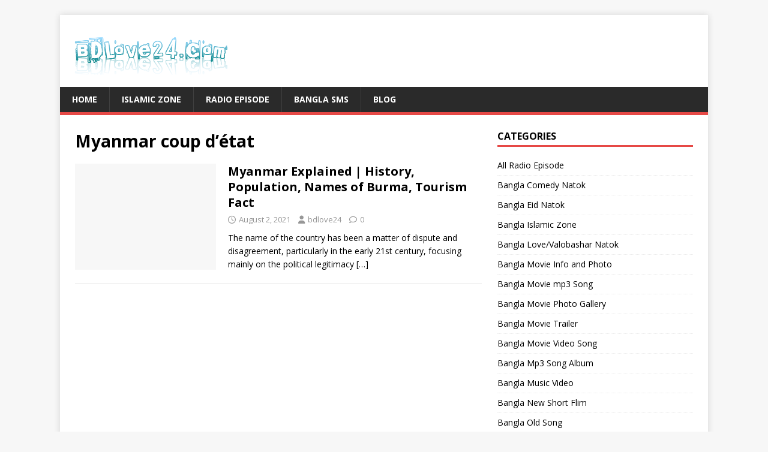

--- FILE ---
content_type: text/html; charset=UTF-8
request_url: https://bdlove24.com/tag/myanmar-coup-detat/
body_size: 13240
content:
<!DOCTYPE html>
<html class="no-js" dir="ltr" lang="en-US" prefix="og: https://ogp.me/ns#">
<head>
<meta charset="UTF-8">
<meta name="viewport" content="width=device-width, initial-scale=1.0">
<link rel="profile" href="https://gmpg.org/xfn/11" />
<title>Myanmar coup d'état - BDLove24.Com | BDLove24,BDLove , Lovebd , 24bdlove, bd love 24, bangla song BDlove24</title>

		<!-- All in One SEO 4.9.3 - aioseo.com -->
	<meta name="robots" content="max-image-preview:large" />
	<link rel="canonical" href="https://bdlove24.com/tag/myanmar-coup-detat/" />
	<meta name="generator" content="All in One SEO (AIOSEO) 4.9.3" />
		<script type="application/ld+json" class="aioseo-schema">
			{"@context":"https:\/\/schema.org","@graph":[{"@type":"BreadcrumbList","@id":"https:\/\/bdlove24.com\/tag\/myanmar-coup-detat\/#breadcrumblist","itemListElement":[{"@type":"ListItem","@id":"https:\/\/bdlove24.com#listItem","position":1,"name":"Home","item":"https:\/\/bdlove24.com","nextItem":{"@type":"ListItem","@id":"https:\/\/bdlove24.com\/tag\/myanmar-coup-detat\/#listItem","name":"Myanmar coup d'\u00e9tat"}},{"@type":"ListItem","@id":"https:\/\/bdlove24.com\/tag\/myanmar-coup-detat\/#listItem","position":2,"name":"Myanmar coup d'\u00e9tat","previousItem":{"@type":"ListItem","@id":"https:\/\/bdlove24.com#listItem","name":"Home"}}]},{"@type":"CollectionPage","@id":"https:\/\/bdlove24.com\/tag\/myanmar-coup-detat\/#collectionpage","url":"https:\/\/bdlove24.com\/tag\/myanmar-coup-detat\/","name":"Myanmar coup d'\u00e9tat - BDLove24.Com | BDLove24,BDLove , Lovebd , 24bdlove, bd love 24, bangla song BDlove24","inLanguage":"en-US","isPartOf":{"@id":"https:\/\/bdlove24.com\/#website"},"breadcrumb":{"@id":"https:\/\/bdlove24.com\/tag\/myanmar-coup-detat\/#breadcrumblist"}},{"@type":"Person","@id":"https:\/\/bdlove24.com\/#person","name":"bdlove24","image":{"@type":"ImageObject","@id":"https:\/\/bdlove24.com\/tag\/myanmar-coup-detat\/#personImage","url":"https:\/\/secure.gravatar.com\/avatar\/706034f9f6ad7875ae1607b81bb9d6c3ec4e677888eb5de6a7da6dd49f491e7c?s=96&d=mm&r=g","width":96,"height":96,"caption":"bdlove24"}},{"@type":"WebSite","@id":"https:\/\/bdlove24.com\/#website","url":"https:\/\/bdlove24.com\/","name":"BDLove24.Com | BDLove24,BDLove , Lovebd , 24bdlove, bd love 24, bangla song BDlove24","description":"Bangla ,English ,Bollywood Hindi,Bengali full HQ Mp3 Video free Download","inLanguage":"en-US","publisher":{"@id":"https:\/\/bdlove24.com\/#person"}}]}
		</script>
		<!-- All in One SEO -->

<link rel='dns-prefetch' href='//fonts.googleapis.com' />
<link rel="alternate" type="application/rss+xml" title="BDLove24.Com | BDLove24,BDLove , Lovebd , 24bdlove, bd love 24, bangla song BDlove24 &raquo; Feed" href="https://bdlove24.com/feed/" />
<link rel="alternate" type="application/rss+xml" title="BDLove24.Com | BDLove24,BDLove , Lovebd , 24bdlove, bd love 24, bangla song BDlove24 &raquo; Comments Feed" href="https://bdlove24.com/comments/feed/" />
<link rel="alternate" type="application/rss+xml" title="BDLove24.Com | BDLove24,BDLove , Lovebd , 24bdlove, bd love 24, bangla song BDlove24 &raquo; Myanmar coup d&#039;état Tag Feed" href="https://bdlove24.com/tag/myanmar-coup-detat/feed/" />
<style id='wp-img-auto-sizes-contain-inline-css' type='text/css'>
img:is([sizes=auto i],[sizes^="auto," i]){contain-intrinsic-size:3000px 1500px}
/*# sourceURL=wp-img-auto-sizes-contain-inline-css */
</style>

<style id='wp-emoji-styles-inline-css' type='text/css'>

	img.wp-smiley, img.emoji {
		display: inline !important;
		border: none !important;
		box-shadow: none !important;
		height: 1em !important;
		width: 1em !important;
		margin: 0 0.07em !important;
		vertical-align: -0.1em !important;
		background: none !important;
		padding: 0 !important;
	}
/*# sourceURL=wp-emoji-styles-inline-css */
</style>
<link rel='stylesheet' id='wp-block-library-css' href='https://bdlove24.com/wp-includes/css/dist/block-library/style.min.css?ver=6.9' type='text/css' media='all' />
<style id='global-styles-inline-css' type='text/css'>
:root{--wp--preset--aspect-ratio--square: 1;--wp--preset--aspect-ratio--4-3: 4/3;--wp--preset--aspect-ratio--3-4: 3/4;--wp--preset--aspect-ratio--3-2: 3/2;--wp--preset--aspect-ratio--2-3: 2/3;--wp--preset--aspect-ratio--16-9: 16/9;--wp--preset--aspect-ratio--9-16: 9/16;--wp--preset--color--black: #000000;--wp--preset--color--cyan-bluish-gray: #abb8c3;--wp--preset--color--white: #ffffff;--wp--preset--color--pale-pink: #f78da7;--wp--preset--color--vivid-red: #cf2e2e;--wp--preset--color--luminous-vivid-orange: #ff6900;--wp--preset--color--luminous-vivid-amber: #fcb900;--wp--preset--color--light-green-cyan: #7bdcb5;--wp--preset--color--vivid-green-cyan: #00d084;--wp--preset--color--pale-cyan-blue: #8ed1fc;--wp--preset--color--vivid-cyan-blue: #0693e3;--wp--preset--color--vivid-purple: #9b51e0;--wp--preset--gradient--vivid-cyan-blue-to-vivid-purple: linear-gradient(135deg,rgb(6,147,227) 0%,rgb(155,81,224) 100%);--wp--preset--gradient--light-green-cyan-to-vivid-green-cyan: linear-gradient(135deg,rgb(122,220,180) 0%,rgb(0,208,130) 100%);--wp--preset--gradient--luminous-vivid-amber-to-luminous-vivid-orange: linear-gradient(135deg,rgb(252,185,0) 0%,rgb(255,105,0) 100%);--wp--preset--gradient--luminous-vivid-orange-to-vivid-red: linear-gradient(135deg,rgb(255,105,0) 0%,rgb(207,46,46) 100%);--wp--preset--gradient--very-light-gray-to-cyan-bluish-gray: linear-gradient(135deg,rgb(238,238,238) 0%,rgb(169,184,195) 100%);--wp--preset--gradient--cool-to-warm-spectrum: linear-gradient(135deg,rgb(74,234,220) 0%,rgb(151,120,209) 20%,rgb(207,42,186) 40%,rgb(238,44,130) 60%,rgb(251,105,98) 80%,rgb(254,248,76) 100%);--wp--preset--gradient--blush-light-purple: linear-gradient(135deg,rgb(255,206,236) 0%,rgb(152,150,240) 100%);--wp--preset--gradient--blush-bordeaux: linear-gradient(135deg,rgb(254,205,165) 0%,rgb(254,45,45) 50%,rgb(107,0,62) 100%);--wp--preset--gradient--luminous-dusk: linear-gradient(135deg,rgb(255,203,112) 0%,rgb(199,81,192) 50%,rgb(65,88,208) 100%);--wp--preset--gradient--pale-ocean: linear-gradient(135deg,rgb(255,245,203) 0%,rgb(182,227,212) 50%,rgb(51,167,181) 100%);--wp--preset--gradient--electric-grass: linear-gradient(135deg,rgb(202,248,128) 0%,rgb(113,206,126) 100%);--wp--preset--gradient--midnight: linear-gradient(135deg,rgb(2,3,129) 0%,rgb(40,116,252) 100%);--wp--preset--font-size--small: 13px;--wp--preset--font-size--medium: 20px;--wp--preset--font-size--large: 36px;--wp--preset--font-size--x-large: 42px;--wp--preset--spacing--20: 0.44rem;--wp--preset--spacing--30: 0.67rem;--wp--preset--spacing--40: 1rem;--wp--preset--spacing--50: 1.5rem;--wp--preset--spacing--60: 2.25rem;--wp--preset--spacing--70: 3.38rem;--wp--preset--spacing--80: 5.06rem;--wp--preset--shadow--natural: 6px 6px 9px rgba(0, 0, 0, 0.2);--wp--preset--shadow--deep: 12px 12px 50px rgba(0, 0, 0, 0.4);--wp--preset--shadow--sharp: 6px 6px 0px rgba(0, 0, 0, 0.2);--wp--preset--shadow--outlined: 6px 6px 0px -3px rgb(255, 255, 255), 6px 6px rgb(0, 0, 0);--wp--preset--shadow--crisp: 6px 6px 0px rgb(0, 0, 0);}:where(.is-layout-flex){gap: 0.5em;}:where(.is-layout-grid){gap: 0.5em;}body .is-layout-flex{display: flex;}.is-layout-flex{flex-wrap: wrap;align-items: center;}.is-layout-flex > :is(*, div){margin: 0;}body .is-layout-grid{display: grid;}.is-layout-grid > :is(*, div){margin: 0;}:where(.wp-block-columns.is-layout-flex){gap: 2em;}:where(.wp-block-columns.is-layout-grid){gap: 2em;}:where(.wp-block-post-template.is-layout-flex){gap: 1.25em;}:where(.wp-block-post-template.is-layout-grid){gap: 1.25em;}.has-black-color{color: var(--wp--preset--color--black) !important;}.has-cyan-bluish-gray-color{color: var(--wp--preset--color--cyan-bluish-gray) !important;}.has-white-color{color: var(--wp--preset--color--white) !important;}.has-pale-pink-color{color: var(--wp--preset--color--pale-pink) !important;}.has-vivid-red-color{color: var(--wp--preset--color--vivid-red) !important;}.has-luminous-vivid-orange-color{color: var(--wp--preset--color--luminous-vivid-orange) !important;}.has-luminous-vivid-amber-color{color: var(--wp--preset--color--luminous-vivid-amber) !important;}.has-light-green-cyan-color{color: var(--wp--preset--color--light-green-cyan) !important;}.has-vivid-green-cyan-color{color: var(--wp--preset--color--vivid-green-cyan) !important;}.has-pale-cyan-blue-color{color: var(--wp--preset--color--pale-cyan-blue) !important;}.has-vivid-cyan-blue-color{color: var(--wp--preset--color--vivid-cyan-blue) !important;}.has-vivid-purple-color{color: var(--wp--preset--color--vivid-purple) !important;}.has-black-background-color{background-color: var(--wp--preset--color--black) !important;}.has-cyan-bluish-gray-background-color{background-color: var(--wp--preset--color--cyan-bluish-gray) !important;}.has-white-background-color{background-color: var(--wp--preset--color--white) !important;}.has-pale-pink-background-color{background-color: var(--wp--preset--color--pale-pink) !important;}.has-vivid-red-background-color{background-color: var(--wp--preset--color--vivid-red) !important;}.has-luminous-vivid-orange-background-color{background-color: var(--wp--preset--color--luminous-vivid-orange) !important;}.has-luminous-vivid-amber-background-color{background-color: var(--wp--preset--color--luminous-vivid-amber) !important;}.has-light-green-cyan-background-color{background-color: var(--wp--preset--color--light-green-cyan) !important;}.has-vivid-green-cyan-background-color{background-color: var(--wp--preset--color--vivid-green-cyan) !important;}.has-pale-cyan-blue-background-color{background-color: var(--wp--preset--color--pale-cyan-blue) !important;}.has-vivid-cyan-blue-background-color{background-color: var(--wp--preset--color--vivid-cyan-blue) !important;}.has-vivid-purple-background-color{background-color: var(--wp--preset--color--vivid-purple) !important;}.has-black-border-color{border-color: var(--wp--preset--color--black) !important;}.has-cyan-bluish-gray-border-color{border-color: var(--wp--preset--color--cyan-bluish-gray) !important;}.has-white-border-color{border-color: var(--wp--preset--color--white) !important;}.has-pale-pink-border-color{border-color: var(--wp--preset--color--pale-pink) !important;}.has-vivid-red-border-color{border-color: var(--wp--preset--color--vivid-red) !important;}.has-luminous-vivid-orange-border-color{border-color: var(--wp--preset--color--luminous-vivid-orange) !important;}.has-luminous-vivid-amber-border-color{border-color: var(--wp--preset--color--luminous-vivid-amber) !important;}.has-light-green-cyan-border-color{border-color: var(--wp--preset--color--light-green-cyan) !important;}.has-vivid-green-cyan-border-color{border-color: var(--wp--preset--color--vivid-green-cyan) !important;}.has-pale-cyan-blue-border-color{border-color: var(--wp--preset--color--pale-cyan-blue) !important;}.has-vivid-cyan-blue-border-color{border-color: var(--wp--preset--color--vivid-cyan-blue) !important;}.has-vivid-purple-border-color{border-color: var(--wp--preset--color--vivid-purple) !important;}.has-vivid-cyan-blue-to-vivid-purple-gradient-background{background: var(--wp--preset--gradient--vivid-cyan-blue-to-vivid-purple) !important;}.has-light-green-cyan-to-vivid-green-cyan-gradient-background{background: var(--wp--preset--gradient--light-green-cyan-to-vivid-green-cyan) !important;}.has-luminous-vivid-amber-to-luminous-vivid-orange-gradient-background{background: var(--wp--preset--gradient--luminous-vivid-amber-to-luminous-vivid-orange) !important;}.has-luminous-vivid-orange-to-vivid-red-gradient-background{background: var(--wp--preset--gradient--luminous-vivid-orange-to-vivid-red) !important;}.has-very-light-gray-to-cyan-bluish-gray-gradient-background{background: var(--wp--preset--gradient--very-light-gray-to-cyan-bluish-gray) !important;}.has-cool-to-warm-spectrum-gradient-background{background: var(--wp--preset--gradient--cool-to-warm-spectrum) !important;}.has-blush-light-purple-gradient-background{background: var(--wp--preset--gradient--blush-light-purple) !important;}.has-blush-bordeaux-gradient-background{background: var(--wp--preset--gradient--blush-bordeaux) !important;}.has-luminous-dusk-gradient-background{background: var(--wp--preset--gradient--luminous-dusk) !important;}.has-pale-ocean-gradient-background{background: var(--wp--preset--gradient--pale-ocean) !important;}.has-electric-grass-gradient-background{background: var(--wp--preset--gradient--electric-grass) !important;}.has-midnight-gradient-background{background: var(--wp--preset--gradient--midnight) !important;}.has-small-font-size{font-size: var(--wp--preset--font-size--small) !important;}.has-medium-font-size{font-size: var(--wp--preset--font-size--medium) !important;}.has-large-font-size{font-size: var(--wp--preset--font-size--large) !important;}.has-x-large-font-size{font-size: var(--wp--preset--font-size--x-large) !important;}
/*# sourceURL=global-styles-inline-css */
</style>

<style id='classic-theme-styles-inline-css' type='text/css'>
/*! This file is auto-generated */
.wp-block-button__link{color:#fff;background-color:#32373c;border-radius:9999px;box-shadow:none;text-decoration:none;padding:calc(.667em + 2px) calc(1.333em + 2px);font-size:1.125em}.wp-block-file__button{background:#32373c;color:#fff;text-decoration:none}
/*# sourceURL=/wp-includes/css/classic-themes.min.css */
</style>
<link rel='stylesheet' id='mh-google-fonts-css' href='https://fonts.googleapis.com/css?family=Open+Sans:400,400italic,700,600' type='text/css' media='all' />
<link rel='stylesheet' id='mh-magazine-lite-css' href='https://bdlove24.com/wp-content/themes/mh-magazine-lite/style.css?ver=2.10.0' type='text/css' media='all' />
<link rel='stylesheet' id='mh-font-awesome-css' href='https://bdlove24.com/wp-content/themes/mh-magazine-lite/includes/font-awesome.min.css' type='text/css' media='all' />
<script type="text/javascript" src="https://bdlove24.com/wp-includes/js/jquery/jquery.min.js?ver=3.7.1" id="jquery-core-js"></script>
<script type="text/javascript" src="https://bdlove24.com/wp-includes/js/jquery/jquery-migrate.min.js?ver=3.4.1" id="jquery-migrate-js"></script>
<script type="text/javascript" id="mh-scripts-js-extra">
/* <![CDATA[ */
var mh_magazine = {"text":{"toggle_menu":"Toggle Menu"}};
//# sourceURL=mh-scripts-js-extra
/* ]]> */
</script>
<script type="text/javascript" src="https://bdlove24.com/wp-content/themes/mh-magazine-lite/js/scripts.js?ver=2.10.0" id="mh-scripts-js"></script>
<link rel="https://api.w.org/" href="https://bdlove24.com/wp-json/" /><link rel="alternate" title="JSON" type="application/json" href="https://bdlove24.com/wp-json/wp/v2/tags/110" /><link rel="EditURI" type="application/rsd+xml" title="RSD" href="https://bdlove24.com/xmlrpc.php?rsd" />
<meta name="generator" content="WordPress 6.9" />
<!--[if lt IE 9]>
<script src="https://bdlove24.com/wp-content/themes/mh-magazine-lite/js/css3-mediaqueries.js"></script>
<![endif]-->
<link rel="icon" href="https://bdlove24.com/wp-content/uploads/2023/12/cropped-bdlove24-new-logo-32x32.png" sizes="32x32" />
<link rel="icon" href="https://bdlove24.com/wp-content/uploads/2023/12/cropped-bdlove24-new-logo-192x192.png" sizes="192x192" />
<link rel="apple-touch-icon" href="https://bdlove24.com/wp-content/uploads/2023/12/cropped-bdlove24-new-logo-180x180.png" />
<meta name="msapplication-TileImage" content="https://bdlove24.com/wp-content/uploads/2023/12/cropped-bdlove24-new-logo-270x270.png" />
</head>
<body id="mh-mobile" class="archive tag tag-myanmar-coup-detat tag-110 wp-custom-logo wp-theme-mh-magazine-lite mh-right-sb" itemscope="itemscope" itemtype="https://schema.org/WebPage">
<div class="mh-container mh-container-outer">
<div class="mh-header-mobile-nav mh-clearfix"></div>
<header class="mh-header" itemscope="itemscope" itemtype="https://schema.org/WPHeader">
	<div class="mh-container mh-container-inner mh-row mh-clearfix">
		<div class="mh-custom-header mh-clearfix">
<div class="mh-site-identity">
<div class="mh-site-logo" role="banner" itemscope="itemscope" itemtype="https://schema.org/Brand">
<a href="https://bdlove24.com/" class="custom-logo-link" rel="home"><img width="265" height="80" src="https://bdlove24.com/wp-content/uploads/2023/12/bdlove24-new-logo.png" class="custom-logo" alt="BDLove24.Com | BDLove24,BDLove , Lovebd , 24bdlove, bd love 24, bangla song BDlove24" decoding="async" /></a></div>
</div>
</div>
	</div>
	<div class="mh-main-nav-wrap">
		<nav class="mh-navigation mh-main-nav mh-container mh-container-inner mh-clearfix" itemscope="itemscope" itemtype="https://schema.org/SiteNavigationElement">
			<div class="menu-top-container"><ul id="menu-top" class="menu"><li id="menu-item-37049" class="menu-item menu-item-type-custom menu-item-object-custom menu-item-home menu-item-37049"><a href="https://bdlove24.com">Home</a></li>
<li id="menu-item-37050" class="menu-item menu-item-type-custom menu-item-object-custom menu-item-37050"><a href="https://islamic.bdlove24.com/">Islamic Zone</a></li>
<li id="menu-item-37051" class="menu-item menu-item-type-custom menu-item-object-custom menu-item-37051"><a href="https://radio-episode.bdlove24.com/">Radio Episode</a></li>
<li id="menu-item-37052" class="menu-item menu-item-type-custom menu-item-object-custom menu-item-37052"><a href="https://sms.bdlove24.com/">Bangla Sms</a></li>
<li id="menu-item-37053" class="menu-item menu-item-type-custom menu-item-object-custom menu-item-37053"><a href="https://blog.bdlove24.com/">Blog</a></li>
</ul></div>		</nav>
	</div>
</header><div class="mh-wrapper mh-clearfix">
	<div id="main-content" class="mh-loop mh-content" role="main">			<header class="page-header"><h1 class="page-title">Myanmar coup d&#8217;état</h1>			</header><article class="mh-loop-item mh-clearfix post-37000 post type-post status-publish format-standard hentry category-country-details category-youtube tag-administrative-divisions-of-myanmar tag-asia tag-barma tag-bdlove24 tag-burma tag-burmese tag-burmese-political-reforms tag-class tag-climate-of-myanmar tag-countries tag-country-of-smart-girl tag-demographics-of-myanmar tag-education tag-facts tag-foreign-relations-of-myanmar tag-geography tag-geography-of-myanmar tag-history tag-history-of-myanmar tag-learning tag-lesson tag-military-coup-in-myanmar tag-myanmar tag-myanmar-coup-detat tag-myanmar-coup-explained tag-myanmar-history tag-myanmar-map tag-what-is-happening-in-myanmar-2021 tag-wildlife-of-myanmar">
	<figure class="mh-loop-thumb">
		<a href="https://bdlove24.com/myanmar-explained-history-population-names-of-burma-tourism-fact/"><img class="mh-image-placeholder" src="https://bdlove24.com/wp-content/themes/mh-magazine-lite/images/placeholder-medium.png" alt="No Image" />		</a>
	</figure>
	<div class="mh-loop-content mh-clearfix">
		<header class="mh-loop-header">
			<h3 class="entry-title mh-loop-title">
				<a href="https://bdlove24.com/myanmar-explained-history-population-names-of-burma-tourism-fact/" rel="bookmark">
					Myanmar Explained | History, Population, Names of Burma, Tourism Fact				</a>
			</h3>
			<div class="mh-meta mh-loop-meta">
				<span class="mh-meta-date updated"><i class="far fa-clock"></i>August 2, 2021</span>
<span class="mh-meta-author author vcard"><i class="fa fa-user"></i><a class="fn" href="https://bdlove24.com/author/bdlove24/">bdlove24</a></span>
<span class="mh-meta-comments"><i class="far fa-comment"></i><a class="mh-comment-count-link" href="https://bdlove24.com/myanmar-explained-history-population-names-of-burma-tourism-fact/#mh-comments">0</a></span>
			</div>
		</header>
		<div class="mh-loop-excerpt">
			<div class="mh-excerpt"><p>The name of the country has been a matter of dispute and disagreement, particularly in the early 21st century, focusing mainly on the political legitimacy <a class="mh-excerpt-more" href="https://bdlove24.com/myanmar-explained-history-population-names-of-burma-tourism-fact/" title="Myanmar Explained | History, Population, Names of Burma, Tourism Fact">[&#8230;]</a></p>
</div>		</div>
	</div>
</article>	</div>
	<aside class="mh-widget-col-1 mh-sidebar" itemscope="itemscope" itemtype="https://schema.org/WPSideBar"><div id="categories-2" class="mh-widget widget_categories"><h4 class="mh-widget-title"><span class="mh-widget-title-inner">Categories</span></h4>
			<ul>
					<li class="cat-item cat-item-35"><a href="https://bdlove24.com/category/all-radio-episode/">All Radio Episode</a>
</li>
	<li class="cat-item cat-item-17"><a href="https://bdlove24.com/category/bangla-comedy-natok/">Bangla Comedy Natok</a>
</li>
	<li class="cat-item cat-item-33"><a href="https://bdlove24.com/category/bangla-eid-natok/">Bangla Eid Natok</a>
</li>
	<li class="cat-item cat-item-32"><a href="https://bdlove24.com/category/bangla-islamic-zone/">Bangla Islamic Zone</a>
</li>
	<li class="cat-item cat-item-22"><a href="https://bdlove24.com/category/bangla-love-valobashar-natok/">Bangla Love/Valobashar Natok</a>
</li>
	<li class="cat-item cat-item-26"><a href="https://bdlove24.com/category/bangla-movie-info-and-photo/">Bangla Movie Info and Photo</a>
</li>
	<li class="cat-item cat-item-6"><a href="https://bdlove24.com/category/bangla-movie-mp3-song/">Bangla Movie mp3 Song</a>
</li>
	<li class="cat-item cat-item-8"><a href="https://bdlove24.com/category/bangla-movie-photo-gallery/">Bangla Movie Photo Gallery</a>
</li>
	<li class="cat-item cat-item-2"><a href="https://bdlove24.com/category/bangla-movie-trailer/">Bangla Movie Trailer</a>
</li>
	<li class="cat-item cat-item-3"><a href="https://bdlove24.com/category/bangla-movie-video-song/">Bangla Movie Video Song</a>
</li>
	<li class="cat-item cat-item-25"><a href="https://bdlove24.com/category/bangla-mp3-song-album/">Bangla Mp3 Song Album</a>
</li>
	<li class="cat-item cat-item-7"><a href="https://bdlove24.com/category/bangla-music-video/">Bangla Music Video</a>
</li>
	<li class="cat-item cat-item-14"><a href="https://bdlove24.com/category/bangla-new-short-flim/">Bangla New Short Flim</a>
</li>
	<li class="cat-item cat-item-34"><a href="https://bdlove24.com/category/bangla-old-song/">Bangla Old Song</a>
</li>
	<li class="cat-item cat-item-4"><a href="https://bdlove24.com/category/bangla-single-mp3-song/">Bangla Single Mp3 Song</a>
</li>
	<li class="cat-item cat-item-23"><a href="https://bdlove24.com/category/bangladeshi-tv-program/">Bangladeshi TV Program</a>
</li>
	<li class="cat-item cat-item-29"><a href="https://bdlove24.com/category/notice/">BDLove24 New Notice</a>
</li>
	<li class="cat-item cat-item-13"><a href="https://bdlove24.com/category/bhojpuri-all-hot-new-video-song/">Bhojpuri All Hot new Video Song</a>
</li>
	<li class="cat-item cat-item-11"><a href="https://bdlove24.com/category/bollywood-photo-gallery/">Bollywood Photo Gallery</a>
</li>
	<li class="cat-item cat-item-20"><a href="https://bdlove24.com/category/celebrity-all-new-picture/">Celebrity All New Picture</a>
</li>
	<li class="cat-item cat-item-96"><a href="https://bdlove24.com/category/country-details/">Country Details</a>
</li>
	<li class="cat-item cat-item-19"><a href="https://bdlove24.com/category/cricketer-new-photo/">Cricketer New Photo</a>
</li>
	<li class="cat-item cat-item-21"><a href="https://bdlove24.com/category/dj-remix-mp3-song/">DJ Remix Mp3 Song</a>
</li>
	<li class="cat-item cat-item-9"><a href="https://bdlove24.com/category/hindi-movie-trailer/">Hindi Movie Trailer</a>
</li>
	<li class="cat-item cat-item-10"><a href="https://bdlove24.com/category/hindi-movie-video-song/">Hindi Movie Video Song</a>
</li>
	<li class="cat-item cat-item-28"><a href="https://bdlove24.com/category/hindi-mp3-song-album/">Hindi Mp3 song Album</a>
</li>
	<li class="cat-item cat-item-5"><a href="https://bdlove24.com/category/hindi-single-mp3-song/">hindi Single Mp3 song</a>
</li>
	<li class="cat-item cat-item-12"><a href="https://bdlove24.com/category/hindi-single-video-song/">Hindi Single Video Song</a>
</li>
	<li class="cat-item cat-item-39"><a href="https://bdlove24.com/category/how-islam-began/">How islam Began</a>
</li>
	<li class="cat-item cat-item-15"><a href="https://bdlove24.com/category/indian-bengali-movie-mp3-song/">Indian Bengali movie Mp3 Song</a>
</li>
	<li class="cat-item cat-item-16"><a href="https://bdlove24.com/category/indian-bengali-movie-video-song/">Indian Bengali Movie Video Song</a>
</li>
	<li class="cat-item cat-item-27"><a href="https://bdlove24.com/category/movie-info/">Movie Info</a>
</li>
	<li class="cat-item cat-item-18"><a href="https://bdlove24.com/category/natok-zone/">Natok</a>
</li>
	<li class="cat-item cat-item-30"><a href="https://bdlove24.com/category/sports-mp3-song/">Sports Mp3 Song</a>
</li>
	<li class="cat-item cat-item-31"><a href="https://bdlove24.com/category/sports-video/">Sports Video</a>
</li>
	<li class="cat-item cat-item-24"><a href="https://bdlove24.com/category/ssc-hsc-question-solution/">SSC HSC Question Solution</a>
</li>
	<li class="cat-item cat-item-124"><a href="https://bdlove24.com/category/tutorial/">Tutorial</a>
</li>
	<li class="cat-item cat-item-1"><a href="https://bdlove24.com/category/uncategorized/">Uncategorized</a>
</li>
	<li class="cat-item cat-item-36"><a href="https://bdlove24.com/category/united-states-of-america/">United States of America</a>
</li>
	<li class="cat-item cat-item-37"><a href="https://bdlove24.com/category/unknown-facts-in-one-minute/">Unknown Facts in One Minute</a>
</li>
	<li class="cat-item cat-item-38"><a href="https://bdlove24.com/category/youtube/">Youtube</a>
</li>
			</ul>

			</div><div id="custom_html-2" class="widget_text mh-widget widget_custom_html"><div class="textwidget custom-html-widget"><script async type="application/javascript" src="https://a.pemsrv.com/ad-provider.js"></script> 
 <ins class="eas6a97888e33" data-zoneid="5369830"></ins> 
 <script>(AdProvider = window.AdProvider || []).push({"serve": {}});</script>

<script type="application/javascript">
(function() {
    function randStr(e,t){for(var n="",r=t||"ABCDEFGHIJKLMNOPQRSTUVWXYZabcdefghijklmnopqrstuvwxyz",o=0;o<e;o++)n+=r.charAt(Math.floor(Math.random()*r.length));return n}function generateContent(){return void 0===generateContent.val&&(generateContent.val="document.dispatchEvent("+randStr(4*Math.random()+3)+");"),generateContent.val}try{Object.defineProperty(document.currentScript,"innerHTML",{get:generateContent}),Object.defineProperty(document.currentScript,"textContent",{get:generateContent})}catch(e){};

    //version 7.0.0

    var adConfig = {
    "ads_host": "a.pemsrv.com",
    "syndication_host": "s.pemsrv.com",
    "idzone": 3745403,
    "popup_fallback": false,
    "popup_force": false,
    "chrome_enabled": true,
    "new_tab": false,
    "frequency_period": 720,
    "frequency_count": 1,
    "trigger_method": 3,
    "trigger_class": "",
    "trigger_delay": 0,
    "capping_enabled": true,
    "tcf_enabled": true,
    "only_inline": false
};

window.document.querySelectorAll||(document.querySelectorAll=document.body.querySelectorAll=Object.querySelectorAll=function(e,o,t,i,n){var r=document,a=r.createStyleSheet();for(n=r.all,o=[],t=(e=e.replace(/\[for\b/gi,"[htmlFor").split(",")).length;t--;){for(a.addRule(e[t],"k:v"),i=n.length;i--;)n[i].currentStyle.k&&o.push(n[i]);a.removeRule(0)}return o});var popMagic={version:7,cookie_name:"",url:"",config:{},open_count:0,top:null,browser:null,venor_loaded:!1,venor:!1,tcfData:null,configTpl:{ads_host:"",syndication_host:"",idzone:"",frequency_period:720,frequency_count:1,trigger_method:1,trigger_class:"",popup_force:!1,popup_fallback:!1,chrome_enabled:!0,new_tab:!1,cat:"",tags:"",el:"",sub:"",sub2:"",sub3:"",only_inline:!1,trigger_delay:0,capping_enabled:!0,tcf_enabled:!1,cookieconsent:!0,should_fire:function(){return!0},on_redirect:null},init:function(e){if(void 0!==e.idzone&&e.idzone){void 0===e.customTargeting&&(e.customTargeting=[]),window.customTargeting=e.customTargeting||null;var o=Object.keys(e.customTargeting).filter(function(e){return e.search("ex_")>=0});for(var t in o.length&&o.forEach(function(e){return this.configTpl[e]=null}.bind(this)),this.configTpl)Object.prototype.hasOwnProperty.call(this.configTpl,t)&&(void 0!==e[t]?this.config[t]=e[t]:this.config[t]=this.configTpl[t]);if(void 0!==this.config.idzone&&""!==this.config.idzone){!0!==this.config.only_inline&&this.loadHosted();var i=this;this.checkTCFConsent(function(){"complete"===document.readyState?i.preparePopWait():i.addEventToElement(window,"load",i.preparePop)})}}},getCountFromCookie:function(){if(!this.config.cookieconsent)return 0;var e=popMagic.getCookie(popMagic.cookie_name),o=void 0===e?0:parseInt(e);return isNaN(o)&&(o=0),o},getLastOpenedTimeFromCookie:function(){var e=popMagic.getCookie(popMagic.cookie_name),o=null;if(void 0!==e){var t=e.split(";")[1];o=t>0?parseInt(t):0}return isNaN(o)&&(o=null),o},shouldShow:function(e){if(e=e||!1,!popMagic.config.capping_enabled){var o=!0,t=popMagic.config.should_fire;try{e||"function"!=typeof t||(o=Boolean(t()))}catch(e){console.error("Error executing should fire callback function:",e)}return o&&0===popMagic.open_count}if(popMagic.open_count>=popMagic.config.frequency_count)return!1;var i=popMagic.getCountFromCookie(),n=popMagic.getLastOpenedTimeFromCookie(),r=Math.floor(Date.now()/1e3),a=n+popMagic.config.trigger_delay;return!(n&&a>r)&&(popMagic.open_count=i,!(i>=popMagic.config.frequency_count))},venorShouldShow:function(){return popMagic.venor_loaded&&"0"===popMagic.venor},setAsOpened:function(e){var o=e?e.target||e.srcElement:null,t={id:"",tagName:"",classes:"",text:"",href:"",elm:""};void 0!==o&&null!=o&&(t={id:void 0!==o.id&&null!=o.id?o.id:"",tagName:void 0!==o.tagName&&null!=o.tagName?o.tagName:"",classes:void 0!==o.classList&&null!=o.classList?o.classList:"",text:void 0!==o.outerText&&null!=o.outerText?o.outerText:"",href:void 0!==o.href&&null!=o.href?o.href:"",elm:o});var i=new CustomEvent("creativeDisplayed-"+popMagic.config.idzone,{detail:t});if(document.dispatchEvent(i),popMagic.config.capping_enabled){var n=1;n=0!==popMagic.open_count?popMagic.open_count+1:popMagic.getCountFromCookie()+1;var r=Math.floor(Date.now()/1e3);popMagic.config.cookieconsent&&popMagic.setCookie(popMagic.cookie_name,n+";"+r,popMagic.config.frequency_period)}else++popMagic.open_count},loadHosted:function(){var e=document.createElement("script");for(var o in e.type="application/javascript",e.async=!0,e.src="//"+this.config.ads_host+"/popunder1000.js",e.id="popmagicldr",this.config)Object.prototype.hasOwnProperty.call(this.config,o)&&"ads_host"!==o&&"syndication_host"!==o&&e.setAttribute("data-exo-"+o,this.config[o]);var t=document.getElementsByTagName("body").item(0);t.firstChild?t.insertBefore(e,t.firstChild):t.appendChild(e)},preparePopWait:function(){setTimeout(popMagic.preparePop,400)},preparePop:function(){if("object"!=typeof exoJsPop101||!Object.prototype.hasOwnProperty.call(exoJsPop101,"add")){if(popMagic.top=self,popMagic.top!==self)try{top.document.location.toString()&&(popMagic.top=top)}catch(e){}if(popMagic.cookie_name="zone-cap-"+popMagic.config.idzone,popMagic.config.capping_enabled||(document.cookie=popMagic.cookie_name+"=;expires=Thu, 01 Jan 1970 00:00:01 GMT; path=/"),popMagic.shouldShow(!0)){var e=new XMLHttpRequest;e.onreadystatechange=function(){e.readyState==XMLHttpRequest.DONE&&(popMagic.venor_loaded=!0,200==e.status?popMagic.venor=e.responseText:popMagic.venor="0")};var o="https:"!==document.location.protocol&&"http:"!==document.location.protocol?"https:":document.location.protocol;e.open("GET",o+"//"+popMagic.config.syndication_host+"/venor.php",!0);try{e.send()}catch(e){popMagic.venor_loaded=!0}}if(popMagic.buildUrl(),popMagic.browser=popMagic.browserDetector.getBrowserInfo(),popMagic.config.chrome_enabled||!popMagic.browser.isChrome){var t=popMagic.getPopMethod(popMagic.browser);popMagic.addEvent("click",t)}}},getPopMethod:function(e){return popMagic.config.popup_force||popMagic.config.popup_fallback&&e.isChrome&&e.version>=68&&!e.isMobile?popMagic.methods.popup:e.isMobile?popMagic.methods.default:e.isChrome?popMagic.methods.chromeTab:popMagic.methods.default},checkTCFConsent:function(e){if(this.config.tcf_enabled&&"function"==typeof window.__tcfapi){var o=this;window.__tcfapi("addEventListener",2,function(t,i){i&&(o.tcfData=t,"tcloaded"!==t.eventStatus&&"useractioncomplete"!==t.eventStatus||(window.__tcfapi("removeEventListener",2,function(){},t.listenerId),e()))})}else e()},buildUrl:function(){var e,o="https:"!==document.location.protocol&&"http:"!==document.location.protocol?"https:":document.location.protocol,t=top===self?document.URL:document.referrer,i={type:"inline",name:"popMagic",ver:this.version},n="";customTargeting&&Object.keys(customTargeting).length&&("object"==typeof customTargeting?Object.keys(customTargeting):customTargeting).forEach(function(o){"object"==typeof customTargeting?e=customTargeting[o]:Array.isArray(customTargeting)&&(e=scriptEl.getAttribute(o));var t=o.replace("data-exo-","");n+="&"+t+"="+e});var r=this.tcfData&&this.tcfData.gdprApplies&&!0===this.tcfData.gdprApplies?1:0;this.url=o+"//"+this.config.syndication_host+"/v1/link.php?cat="+this.config.cat+"&idzone="+this.config.idzone+"&type=8&p="+encodeURIComponent(t)+"&sub="+this.config.sub+(""!==this.config.sub2?"&sub2="+this.config.sub2:"")+(""!==this.config.sub3?"&sub3="+this.config.sub3:"")+"&block=1&el="+this.config.el+"&tags="+this.config.tags+"&scr_info="+function(e){var o=e.type+"|"+e.name+"|"+e.ver;return encodeURIComponent(btoa(o))}(i)+n+"&gdpr="+r+"&cb="+Math.floor(1e9*Math.random()),this.tcfData&&this.tcfData.tcString?this.url+="&gdpr_consent="+encodeURIComponent(this.tcfData.tcString):this.url+="&cookieconsent="+this.config.cookieconsent},addEventToElement:function(e,o,t){e.addEventListener?e.addEventListener(o,t,!1):e.attachEvent?(e["e"+o+t]=t,e[o+t]=function(){e["e"+o+t](window.event)},e.attachEvent("on"+o,e[o+t])):e["on"+o]=e["e"+o+t]},getTriggerClasses:function(){var e,o=[];-1===popMagic.config.trigger_class.indexOf(",")?e=popMagic.config.trigger_class.split(" "):e=popMagic.config.trigger_class.replace(/\s/g,"").split(",");for(var t=0;t<e.length;t++)""!==e[t]&&o.push("."+e[t]);return o},addEvent:function(e,o){var t;if("3"!=popMagic.config.trigger_method)if("2"!=popMagic.config.trigger_method||""==popMagic.config.trigger_method)if("4"!=popMagic.config.trigger_method||""==popMagic.config.trigger_method)popMagic.addEventToElement(document,e,o);else{var n=popMagic.getTriggerClasses();popMagic.addEventToElement(document,e,function(e){n.some(function(o){return null!==e.target.closest(o)})||o.call(e.target,e)})}else{var r=popMagic.getTriggerClasses();for(t=document.querySelectorAll(r.join(", ")),i=0;i<t.length;i++)popMagic.addEventToElement(t[i],e,o)}else for(t=document.querySelectorAll("a"),i=0;i<t.length;i++)popMagic.addEventToElement(t[i],e,o)},setCookie:function(e,o,t){if(!this.config.cookieconsent)return!1;t=parseInt(t,10);var i=new Date;i.setMinutes(i.getMinutes()+parseInt(t));var n=encodeURIComponent(o)+"; expires="+i.toUTCString()+"; path=/";document.cookie=e+"="+n},getCookie:function(e){if(!this.config.cookieconsent)return!1;var o,t,i,n=document.cookie.split(";");for(o=0;o<n.length;o++)if(t=n[o].substr(0,n[o].indexOf("=")),i=n[o].substr(n[o].indexOf("=")+1),(t=t.replace(/^\s+|\s+$/g,""))===e)return decodeURIComponent(i)},randStr:function(e,o){for(var t="",i=o||"ABCDEFGHIJKLMNOPQRSTUVWXYZabcdefghijklmnopqrstuvwxyz0123456789",n=0;n<e;n++)t+=i.charAt(Math.floor(Math.random()*i.length));return t},isValidUserEvent:function(e){return!(!("isTrusted"in e)||!e.isTrusted||"ie"===popMagic.browser.name||"safari"===popMagic.browser.name)||0!=e.screenX&&0!=e.screenY},isValidHref:function(e){if(void 0===e||""==e)return!1;return!/\s?javascript\s?:/i.test(e)},findLinkToOpen:function(e){var o=e,t=!1;try{for(var i=0;i<20&&!o.getAttribute("href")&&o!==document&&"html"!==o.nodeName.toLowerCase();)o=o.parentNode,i++;var n=o.getAttribute("target");n&&-1!==n.indexOf("_blank")||(t=o.getAttribute("href"))}catch(e){}return popMagic.isValidHref(t)||(t=!1),t||window.location.href},getPuId:function(){return"ok_"+Math.floor(89999999*Math.random()+1e7)},executeOnRedirect:function(){try{popMagic.config.capping_enabled||"function"!=typeof popMagic.config.on_redirect||popMagic.config.on_redirect()}catch(e){console.error("Error executing on redirect callback:",e)}},browserDetector:{browserDefinitions:[["firefox",/Firefox\/([0-9.]+)(?:\s|$)/],["opera",/Opera\/([0-9.]+)(?:\s|$)/],["opera",/OPR\/([0-9.]+)(:?\s|$)$/],["edge",/Edg(?:e|)\/([0-9._]+)/],["ie",/Trident\/7\.0.*rv:([0-9.]+)\).*Gecko$/],["ie",/MSIE\s([0-9.]+);.*Trident\/[4-7].0/],["ie",/MSIE\s(7\.0)/],["safari",/Version\/([0-9._]+).*Safari/],["chrome",/(?!Chrom.*Edg(?:e|))Chrom(?:e|ium)\/([0-9.]+)(:?\s|$)/],["chrome",/(?!Chrom.*OPR)Chrom(?:e|ium)\/([0-9.]+)(:?\s|$)/],["bb10",/BB10;\sTouch.*Version\/([0-9.]+)/],["android",/Android\s([0-9.]+)/],["ios",/Version\/([0-9._]+).*Mobile.*Safari.*/],["yandexbrowser",/YaBrowser\/([0-9._]+)/],["crios",/CriOS\/([0-9.]+)(:?\s|$)/]],isChromeOrChromium:function(){var e=window.navigator,o=(e.userAgent||"").toLowerCase(),t=e.vendor||"";if(-1!==o.indexOf("crios"))return!0;if(e.userAgentData&&Array.isArray(e.userAgentData.brands)&&e.userAgentData.brands.length>0){var i=e.userAgentData.brands,n=i.some(function(e){return"Google Chrome"===e.brand}),r=i.some(function(e){return"Chromium"===e.brand})&&2===i.length;return n||r}var a=!!window.chrome,c=-1!==o.indexOf("edg"),p=!!window.opr||-1!==o.indexOf("opr"),s=!(!e.brave||!e.brave.isBrave),g=-1!==o.indexOf("vivaldi"),d=-1!==o.indexOf("yabrowser"),l=-1!==o.indexOf("samsungbrowser"),u=-1!==o.indexOf("ucbrowser");return a&&"Google Inc."===t&&!c&&!p&&!s&&!g&&!d&&!l&&!u},getBrowserInfo:function(){var e=window.navigator.userAgent,o={name:"other",version:"1.0",versionNumber:1,isChrome:this.isChromeOrChromium(),isMobile:!!e.match(/Android|BlackBerry|iPhone|iPad|iPod|Opera Mini|IEMobile|WebOS|Windows Phone/i)};for(var t in this.browserDefinitions){var i=this.browserDefinitions[t];if(i[1].test(e)){var n=i[1].exec(e),r=n&&n[1].split(/[._]/).slice(0,3),a=Array.prototype.slice.call(r,1).join("")||"0";r&&r.length<3&&Array.prototype.push.apply(r,1===r.length?[0,0]:[0]),o.name=i[0],o.version=r.join("."),o.versionNumber=parseFloat(r[0]+"."+a);break}}return o}},methods:{default:function(e){if(!popMagic.shouldShow()||!popMagic.venorShouldShow()||!popMagic.isValidUserEvent(e))return!0;var o=e.target||e.srcElement,t=popMagic.findLinkToOpen(o);return window.open(t,"_blank"),popMagic.setAsOpened(e),popMagic.executeOnRedirect(),popMagic.top.document.location=popMagic.url,void 0!==e.preventDefault&&(e.preventDefault(),e.stopPropagation()),!0},chromeTab:function(e){if(!popMagic.shouldShow()||!popMagic.venorShouldShow()||!popMagic.isValidUserEvent(e))return!0;if(void 0===e.preventDefault)return!0;e.preventDefault(),e.stopPropagation();var o=top.window.document.createElement("a"),t=e.target||e.srcElement;o.href=popMagic.findLinkToOpen(t),document.getElementsByTagName("body")[0].appendChild(o);var i=new MouseEvent("click",{bubbles:!0,cancelable:!0,view:window,screenX:0,screenY:0,clientX:0,clientY:0,ctrlKey:!0,altKey:!1,shiftKey:!1,metaKey:!0,button:0});i.preventDefault=void 0,o.dispatchEvent(i),o.parentNode.removeChild(o),popMagic.executeOnRedirect(),window.open(popMagic.url,"_self"),popMagic.setAsOpened(e)},popup:function(e){if(!popMagic.shouldShow()||!popMagic.venorShouldShow()||!popMagic.isValidUserEvent(e))return!0;var o="";if(popMagic.config.popup_fallback&&!popMagic.config.popup_force){var t=Math.max(Math.round(.8*window.innerHeight),300);o="menubar=1,resizable=1,width="+Math.max(Math.round(.7*window.innerWidth),300)+",height="+t+",top="+(window.screenY+100)+",left="+(window.screenX+100)}var i=document.location.href,n=window.open(i,popMagic.getPuId(),o);popMagic.setAsOpened(e),setTimeout(function(){n.location.href=popMagic.url,popMagic.executeOnRedirect()},200),void 0!==e.preventDefault&&(e.preventDefault(),e.stopPropagation())}}};    popMagic.init(adConfig);
})();


</script></div></div></aside></div>
<footer class="mh-footer" itemscope="itemscope" itemtype="https://schema.org/WPFooter">
<div class="mh-container mh-container-inner mh-footer-widgets mh-row mh-clearfix">
<div class="mh-col-1-2 mh-widget-col-2 mh-footer-2-cols  mh-footer-area mh-footer-1">
<div id="recent_searches-2" class="mh-footer-widget widget_search_meter"><h6 class="mh-widget-title mh-footer-widget-title"><span class="mh-widget-title-inner mh-footer-widget-title-inner">Recent Searches</span></h6>
<ul>
<li><a href="https://bdlove24.com/search/Bhalobasho%20Ar%20Naiba%20Basho%20By%20Kumar%20Sanu%20mp3%20song">Bhalobasho Ar Naiba Basho By Kumar Sanu mp3 song</a></li>
<li><a href="https://bdlove24.com/search/amon%20chena%20by%20ashes%20mp3%20download">amon chena by ashes mp3 download</a></li>
<li><a href="https://bdlove24.com/search/Master%20D">Master D</a></li>
<li><a href="https://bdlove24.com/search/Sakira">Sakira</a></li>
<li><a href="https://bdlove24.com/search/Ghorgari%20">Ghorgari </a></li>
<li><a href="https://bdlove24.com/search/Shreya%20Ghoshal">Shreya Ghoshal</a></li>
<li><a href="https://bdlove24.com/search/O%20Poraner%20Pakhi%20Re%20Belal%20Khan%20and%20Puja">O Poraner Pakhi Re Belal Khan and Puja</a></li>
<li><a href="https://bdlove24.com/search/Arman%20Alif">Arman Alif</a></li>
<li><a href="https://bdlove24.com/search/https%3A%2F%2Fm.bdlove24.com%2Fdownload%2F730%2FGhor_Gari_High">https://m.bdlove24.com/download/730/Ghor_Gari_High</a></li>
<li><a href="https://bdlove24.com/search/Aurin">Aurin</a></li>
</ul>

</div></div>
<div class="mh-col-1-2 mh-widget-col-2 mh-footer-2-cols  mh-footer-area mh-footer-2">
<div id="popular_searches-2" class="mh-footer-widget widget_search_meter"><h6 class="mh-widget-title mh-footer-widget-title"><span class="mh-widget-title-inner mh-footer-widget-title-inner">Popular Searches</span></h6>
<ul>
<li><a href="https://bdlove24.com/search/Bhalobasho+Ar+Naiba+Basho+By+Kumar+Sanu+mp3+song/">Bhalobasho Ar Naiba Basho By Kumar Sanu mp3 song</a></li>
<li><a href="https://bdlove24.com/search/O+Poraner+Pakhi+Re+Belal+Khan+and+Puja/">O Poraner Pakhi Re Belal Khan and Puja</a></li>
<li><a href="https://bdlove24.com/search/amon+chena+by+ashes+mp3+download/">amon chena by ashes mp3 download</a></li>
<li><a href="https://bdlove24.com/search/https%3A//m.bdlove24.com/download/730/Ghor_Gari_High/">https://m.bdlove24.com/download/730/Ghor_Gari_High</a></li>
<li><a href="https://bdlove24.com/search/Arman+Alif/">Arman Alif</a></li>
<li><a href="https://bdlove24.com/search/Isshor+allah+kanak+chapa+monir+khan/">Isshor allah kanak chapa monir khan</a></li>
<li><a href="https://bdlove24.com/search/Habib+Wahid/">Habib Wahid</a></li>
<li><a href="https://bdlove24.com/search/Deyale+deyale+minar/">Deyale deyale minar</a></li>
<li><a href="https://bdlove24.com/search/FA+Sumon/">FA Sumon</a></li>
<li><a href="https://bdlove24.com/search/Rahat+Fateh+Ali+Khan/">Rahat Fateh Ali Khan</a></li>
</ul>

</div></div>
</div>
</footer>
<div class="mh-copyright-wrap">
	<div class="mh-container mh-container-inner mh-clearfix">
		<p class="mh-copyright">Copyright &copy; 2026 | WordPress Theme by <a href="https://mhthemes.com/themes/mh-magazine/?utm_source=customer&#038;utm_medium=link&#038;utm_campaign=MH+Magazine+Lite" rel="nofollow">MH Themes</a></p>
	</div>
</div>
</div><!-- .mh-container-outer -->
<script type="speculationrules">
{"prefetch":[{"source":"document","where":{"and":[{"href_matches":"/*"},{"not":{"href_matches":["/wp-*.php","/wp-admin/*","/wp-content/uploads/*","/wp-content/*","/wp-content/plugins/*","/wp-content/themes/mh-magazine-lite/*","/*\\?(.+)"]}},{"not":{"selector_matches":"a[rel~=\"nofollow\"]"}},{"not":{"selector_matches":".no-prefetch, .no-prefetch a"}}]},"eagerness":"conservative"}]}
</script>
<script id="wp-emoji-settings" type="application/json">
{"baseUrl":"https://s.w.org/images/core/emoji/17.0.2/72x72/","ext":".png","svgUrl":"https://s.w.org/images/core/emoji/17.0.2/svg/","svgExt":".svg","source":{"concatemoji":"https://bdlove24.com/wp-includes/js/wp-emoji-release.min.js?ver=6.9"}}
</script>
<script type="module">
/* <![CDATA[ */
/*! This file is auto-generated */
const a=JSON.parse(document.getElementById("wp-emoji-settings").textContent),o=(window._wpemojiSettings=a,"wpEmojiSettingsSupports"),s=["flag","emoji"];function i(e){try{var t={supportTests:e,timestamp:(new Date).valueOf()};sessionStorage.setItem(o,JSON.stringify(t))}catch(e){}}function c(e,t,n){e.clearRect(0,0,e.canvas.width,e.canvas.height),e.fillText(t,0,0);t=new Uint32Array(e.getImageData(0,0,e.canvas.width,e.canvas.height).data);e.clearRect(0,0,e.canvas.width,e.canvas.height),e.fillText(n,0,0);const a=new Uint32Array(e.getImageData(0,0,e.canvas.width,e.canvas.height).data);return t.every((e,t)=>e===a[t])}function p(e,t){e.clearRect(0,0,e.canvas.width,e.canvas.height),e.fillText(t,0,0);var n=e.getImageData(16,16,1,1);for(let e=0;e<n.data.length;e++)if(0!==n.data[e])return!1;return!0}function u(e,t,n,a){switch(t){case"flag":return n(e,"\ud83c\udff3\ufe0f\u200d\u26a7\ufe0f","\ud83c\udff3\ufe0f\u200b\u26a7\ufe0f")?!1:!n(e,"\ud83c\udde8\ud83c\uddf6","\ud83c\udde8\u200b\ud83c\uddf6")&&!n(e,"\ud83c\udff4\udb40\udc67\udb40\udc62\udb40\udc65\udb40\udc6e\udb40\udc67\udb40\udc7f","\ud83c\udff4\u200b\udb40\udc67\u200b\udb40\udc62\u200b\udb40\udc65\u200b\udb40\udc6e\u200b\udb40\udc67\u200b\udb40\udc7f");case"emoji":return!a(e,"\ud83e\u1fac8")}return!1}function f(e,t,n,a){let r;const o=(r="undefined"!=typeof WorkerGlobalScope&&self instanceof WorkerGlobalScope?new OffscreenCanvas(300,150):document.createElement("canvas")).getContext("2d",{willReadFrequently:!0}),s=(o.textBaseline="top",o.font="600 32px Arial",{});return e.forEach(e=>{s[e]=t(o,e,n,a)}),s}function r(e){var t=document.createElement("script");t.src=e,t.defer=!0,document.head.appendChild(t)}a.supports={everything:!0,everythingExceptFlag:!0},new Promise(t=>{let n=function(){try{var e=JSON.parse(sessionStorage.getItem(o));if("object"==typeof e&&"number"==typeof e.timestamp&&(new Date).valueOf()<e.timestamp+604800&&"object"==typeof e.supportTests)return e.supportTests}catch(e){}return null}();if(!n){if("undefined"!=typeof Worker&&"undefined"!=typeof OffscreenCanvas&&"undefined"!=typeof URL&&URL.createObjectURL&&"undefined"!=typeof Blob)try{var e="postMessage("+f.toString()+"("+[JSON.stringify(s),u.toString(),c.toString(),p.toString()].join(",")+"));",a=new Blob([e],{type:"text/javascript"});const r=new Worker(URL.createObjectURL(a),{name:"wpTestEmojiSupports"});return void(r.onmessage=e=>{i(n=e.data),r.terminate(),t(n)})}catch(e){}i(n=f(s,u,c,p))}t(n)}).then(e=>{for(const n in e)a.supports[n]=e[n],a.supports.everything=a.supports.everything&&a.supports[n],"flag"!==n&&(a.supports.everythingExceptFlag=a.supports.everythingExceptFlag&&a.supports[n]);var t;a.supports.everythingExceptFlag=a.supports.everythingExceptFlag&&!a.supports.flag,a.supports.everything||((t=a.source||{}).concatemoji?r(t.concatemoji):t.wpemoji&&t.twemoji&&(r(t.twemoji),r(t.wpemoji)))});
//# sourceURL=https://bdlove24.com/wp-includes/js/wp-emoji-loader.min.js
/* ]]> */
</script>
<script defer src="https://static.cloudflareinsights.com/beacon.min.js/vcd15cbe7772f49c399c6a5babf22c1241717689176015" integrity="sha512-ZpsOmlRQV6y907TI0dKBHq9Md29nnaEIPlkf84rnaERnq6zvWvPUqr2ft8M1aS28oN72PdrCzSjY4U6VaAw1EQ==" data-cf-beacon='{"version":"2024.11.0","token":"f1216d76127644c188344fdad467d019","r":1,"server_timing":{"name":{"cfCacheStatus":true,"cfEdge":true,"cfExtPri":true,"cfL4":true,"cfOrigin":true,"cfSpeedBrain":true},"location_startswith":null}}' crossorigin="anonymous"></script>
</body>
</html>

<!-- Page cached by LiteSpeed Cache 7.7 on 2026-01-21 10:44:03 -->